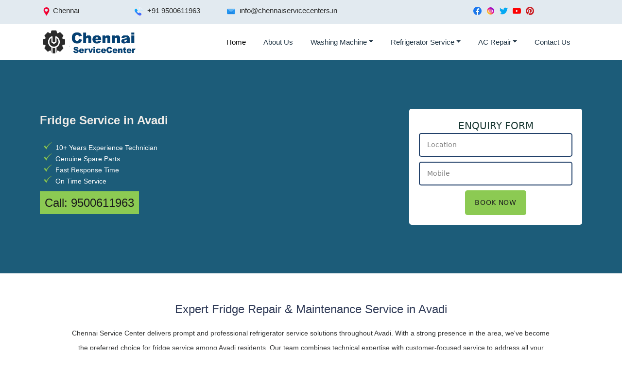

--- FILE ---
content_type: text/html; charset=UTF-8
request_url: https://www.chennaiservicecenters.in/fridge/avadi.html
body_size: 9831
content:
<!DOCTYPE html>
<html lang="en-IN">
<head>
<meta http-equiv="Content-Type" content="text/html; charset=utf-8" />
<meta name="viewport" content="width=device-width, initial-scale=1.0"/>
<meta content="IE=edge,chrome=1" http-equiv="X-UA-Compatible">
<meta name="google-site-verification" content="Uhejm5vaf2kmYhy1n7GDEeqiZT-cRMXI0AG4pVQJruo" />
<link rel="icon" type="image/png" sizes="16x16" href="/favicon-16x16.png">
<link rel="stylesheet" href="../css/bootstrap.min.css" />
<link rel="stylesheet" href="../style-two.css" />
<meta name="theme-color" content="#064273" />
<link rel="icon" href="../icon-256.png" sizes="256x256" />
<link rel="icon" href="../icon-128.png" sizes="128x128" />
<link rel="icon" href="../icon-64.png" sizes="64x64" />
<link rel="icon" href="../icon-32.png" sizes="64x64" /><title>Fridge Service in Avadi, Chennai, 600054</title>
<meta name="description" content="Professional fridge repair & maintenance service in Avadi. Same-day repairs, genuine parts, transparent pricing. Call now for expert refrigerator service."/>
<meta name="keywords" content="fridge service center in Avadi, fridge service in Avadi, fridge repair in Avadi, refrigerator service in Avadi, refrigerator repair in Avadi"/>
<link rel="canonical" href="https://www.chennaiservicecenters.in/fridge/avadi.html" />
<meta property="og:title" content="Fridge Service in Avadi, Chennai, 600054"/>
<meta property="og:site_name" content="Chennai Service Center"/>
<meta property="og:url" content="https://www.chennaiservicecenters.in/fridge/avadi.html"/>
<meta property="og:description" content="Professional fridge repair & maintenance service in Avadi. Same-day repairs, genuine parts, transparent pricing. Call now for expert refrigerator service."/>
<meta property="og:type" content="website"/>
<meta property="og:image" content="https://www.chennaiservicecenters.in/images/fridge-service-center.png"/>
<script type="application/ld+json">
{
  "@context": "https://schema.org",
  "@type": "LocalBusiness",
  "name": "Fridge Service in Avadi",
  "description": "Professional fridge repair & maintenance service in Avadi. Same-day repairs, genuine parts, transparent pricing. Call now for expert refrigerator service.",
  "image": "https://www.chennaiservicecenters.in/images/fridge-service-center.png",
  "url": "https://www.chennaiservicecenters.in/avadi.html",
  "telephone": "9500611963",
  "priceRange": "399",
  "address": {
    "@type": "PostalAddress",
    "streetAddress": "No-198 , Eshwari Nagar, 3rd Street, Tiruneermalai Main Rd, Chromepet",
	"addressLocality": "Chennai",
    "addressRegion": "Tamil Nadu",
    "postalCode": "600044",
    "addressCountry": "IN"
  },
  "geo": {
    "@type": "GeoCoordinates",
    "latitude": 12.961376,
    "longitude": 80.129782
  },
  "areaServed": "Avadi, Chennai",
  "openingHoursSpecification": {
    "@type": "OpeningHoursSpecification",
    "dayOfWeek": [
      "Monday",
      "Tuesday",
      "Wednesday",
      "Thursday",
      "Friday",
      "Saturday",
      "Sunday"
    ],
    "opens": "00:00",
    "closes": "23:59"
  },
  "sameAs": [
    "https://www.facebook.com/chennaiservicecenter",
    "https://twitter.com/chennai_center",
    "https://www.instagram.com/chennaiservicecenter",
    "https://www.youtube.com/channel/UCFAbr_zNWuuZztSQX1WQToQ",
    "https://in.pinterest.com/chennaiservicecenter"
  ]
}
</script>
</head>
<body> 
<div class="container-fluid header">
<div class="container">
<div class="row">
<div class="col-lg-2 col-md-2 col-4"><p><img src="../images/placeholder.webp" / alt="Chennai">Chennai</p></div>
<div class="col-lg-2 col-md-3 col-8"><p><img src="../images/phone-call.webp" / alt="mobile number"> +91 9500611963</p></div>
<div class="col-lg-3 col-md-6"><p><img src="../images/email.webp" / alt="email"> info@chennaiservicecenters.in</p></div>
<div class="offset-lg-2 col-lg-3 col-md-6">
<ul>
<li><a href="https://www.facebook.com/chennaiservicecenter" target="_blank" title="facebook"><img src="../images/facebook.webp" / alt="facebook"></a></li>
<li><a href="https://www.instagram.com/chennaiservicecenter/" title="instagram"><img src="../images/instagram.webp" / alt="instagram"></a></li>
<li><a href="https://twitter.com/chennai_center" target="_blank" title="twitter"><img src="../images/twitter.webp" / alt="twitter"></a></li>
<li><a href="https://www.youtube.com/channel/UCFAbr_zNWuuZztSQX1WQToQ" target="_blank" title="youtube"><img src="../images/youtube.webp" / alt="youtube"></a></li>
<li><a href="https://in.pinterest.com/chennaiservicecenter" target="_blank" title="pinterest"><img src="../images/pinterest.webp" / alt="pinterest"></a></li></ul>
</div>

</div>
</div>
</div><div class="container-fluid menu">
<div class="container">
<nav class="navbar navbar-expand-lg">
 
    <a class="navbar-brand" href="../" title="Chennai Service Center"><img src="../images/logo.webp" alt="Chennai Service Center Logo"/></a>

    <!-- Toggler -->
    <button class="navbar-toggler" type="button" id="navToggler" aria-controls="navbarNav" aria-expanded="false" aria-label="Toggle navigation">
      <span class="navbar-toggler-icon"></span>
    </button>

    <!-- Collapsible content -->
    <div class="collapse navbar-collapse" id="navbarNav">
      <ul class="navbar-nav me-auto mb-2 mb-lg-0 offset-lg-2">
        <li class="nav-item"><a class="nav-link active" href="../" title="Washing Machine Service Center in Chennai">Home</a></li>
        <li class="nav-item"><a class="nav-link" href="../about-us.php" title="Contact Us">About Us</a></li>

        <!-- Dropdown -->
        <li class="nav-item dropdown">
          <a class="nav-link dropdown-toggle" href="#" id="servicesDropdown" role="button" aria-expanded="false">Washing Machine</a>
          <ul class="dropdown-menu" aria-labelledby="servicesDropdown">
          		<a class="dropdown-item" href="../washing-machine/./" title="Washing Machine Service in Chennai">Washing Machine Service in Chennai</a>
            	<a class="dropdown-item" href="../washing-machine/lg.php" title="LG Washing Machine Service Chennai">LG Washing Machine Service Center</a>
                <a class="dropdown-item" href="../washing-machine/samsung.php" title="Samsung Washing Machine Service Center Chennai">Samsung Washing Machine Service Center</a>
                <a class="dropdown-item" href="../washing-machine/ifb.php" title="IFB Washing Machine Service Centre Chennai">IFB Washing Machine Service Centre Chennai</a>
                <a class="dropdown-item" href="../washing-machine/bosch.php" title="Bosch Washing Machine Service Center in Chennai">Bosch Washing Machine Service Center</a>
                <a class="dropdown-item" href="../washing-machine/onida.php" title="Onida Washing Machine Service Center in Chennai">Onida Washing Machine Service Center</a>
                <a class="dropdown-item" href="../washing-machine/whirlpool.php" title="Whirlpool Washing Machine Service Center in Chennai">Whirlpool Washing Machine Service Center</a>
                <a class="dropdown-item" href="../washing-machine/electrolux.php" title="Electrolux Washing Machine Service Center in Chennai">Electrolux Washing Machine Service Center</a>
                <a class="dropdown-item" href="../washing-machine/siemens.php" title="Siemens Washing Machine Service Center in Chennai">Siemens Washing Machine Service Center</a>
                <a class="dropdown-item" href="../washing-machine/haier.php" title="Haier Washing Machine Service Center in Chennai">Haier Washing Machine Service Center</a>
                <a class="dropdown-item" href="../washing-machine/gorenje.php" title="Godrej Washing Machine Service Center in Chennai">Godrej Washing Machine Service Center</a>
          </ul>
        </li>
        <li class="nav-item dropdown">
          <a class="nav-link dropdown-toggle" href="#" id="servicesDropdown" role="button" aria-expanded="false">Refrigerator Service</a>
          <ul class="dropdown-menu" aria-labelledby="servicesDropdown">
          		<a class="dropdown-item" href="../fridge/./" title="refrigerator service chennai">Refrigerator Service Chennai</a>
            	<a class="dropdown-item" href="../fridge/lg.php" title="lg refrigerator service centre chennai">LG Refrigerator Service Centre Chennai</a>
                <a class="dropdown-item" href="../fridge/samsung.php" title="samsung fridge service center chennai">Samsung Fridge Service Center Chennai</a>
                <a class="dropdown-item" href="../fridge/whirlpool.php" title="whirlpool refrigerator service center chennai">Whirlpool Refrigerator Service Center Chennai</a>
                <a class="dropdown-item" href="../fridge/godrej.php" title="godrej fridge service centre chennai">Godrej Fridge Service centre Chennai</a>
                <a class="dropdown-item" href="../fridge/haier.php" title="haier fridge service center chennai">Haier Fridge Service Center Chennai</a>
                <a class="dropdown-item" href="../fridge/panasonic.php" title="panasonic fridge service center in Chennai">Panasonic Fridge Service Center in Chennai</a>
          </ul>
        </li>
        <li class="nav-item dropdown">
          <a class="nav-link dropdown-toggle" href="#" id="servicesDropdown" role="button" aria-expanded="false">AC Repair</a>
          <ul class="dropdown-menu" aria-labelledby="servicesDropdown">
          		<a class="dropdown-item" href="../ac/./" title="ac service in chennai">AC Service in Chennai</a>
            	<a class="dropdown-item" href="../ac/lg.php" title="lg ac service center in chennai">LG AC Service Center in Chennai</a>
                <a class="dropdown-item" href="../ac/samsung.php" title="samsung ac service center in chennai">Samsung AC Service Center in Chennai</a>
                <a class="dropdown-item" href="../ac/whirlpool.php" title="whirlpool ac service center in chennai">Whirlpool AC Service Center in Chennai</a>
                <a class="dropdown-item" href="../ac/voltas.php" title="voltas ac service center in chennai">Voltas AC Service Center in Chennai</a>
                <a class="dropdown-item" href="../ac/carrier.php" title="carrier ac service center in chennai">Carrier AC Service Center in Chennai</a>
                <a class="dropdown-item" href="../ac/daikin.php" title="daikin ac service center in chennai">Daikin AC Service Center in Chennai</a>           
                <a class="dropdown-item" href="../ac/hitachi.php" title="hitachi ac service center in chennai">Hitachi AC Service Center in Chennai</a>
                <a class="dropdown-item" href="../ac/onida.php" title="onida ac service center in chennai">Onida AC Service Center in Chennai</a>
                <a class="dropdown-item" href="../ac/panasonic.php" title="panasonic ac service center in chennai">Panasonic AC Service Center in Chennai</a>
          </ul>
        </li>
        <li class="nav-item"> <a class="nav-link" href="../contact-us.php" title="Contact Us">Contact Us</a></li>
      </ul>
    </div>  
</nav>
</div>
</div><div class="container-fluid banner">
<div class="container">
<div class="row">
<div class="col-lg-8 col-md-7 col-12">
<h1>Fridge Service in Avadi</h1>
<ul>
<li>10+ Years Experience Technician</li>
<li>Genuine Spare Parts</li>
<li>Fast Response Time</li>
<li>On Time Service</li>
</ul>
<span>Call: <a href="tel:+919500611963">9500611963</a></span>
</div>
<div class="col-lg-4 col-md-5 col-12">
<form method="post" action="enquiry.php" class="banner-form">
<strong>Enquiry Form</strong>
<input name="location" required="" placeholder="Location" type="text">
<input name="mobile" required=""  placeholder="Mobile" type="tel">
<input type="submit" value="Book Now"/>
</form></div>
</div>
</div>
</div>

<div class="container-fluid page-two">
<div class="container">
<h2>Expert Fridge Repair &amp;  Maintenance Service in Avadi</h2> <p>Chennai  Service Center delivers prompt and professional refrigerator service solutions  throughout Avadi. With a strong presence in the area, we've become the  preferred choice for fridge service among Avadi residents. Our team combines  technical expertise with customer-focused service to address all your  refrigerator needs efficiently.</p> <p>Regular  maintenance of your refrigerator is crucial for preventing costly repairs and  ensuring food safety. A properly functioning fridge maintains consistent  temperatures, prevents bacterial growth, and protects your groceries. At  Chennai Service Center, we understand the importance of reliable refrigeration  in your home.</p> <p>Our  comprehensive service includes detailed diagnostic assessments, component  testing, cooling system evaluation, and electrical safety checks. We identify  minor issues before they become major problems, saving you significant repair  costs down the line. Our preventive maintenance packages are tailored to your  refrigerator's specific needs and age.</p> <p>We handle  all types of refrigerator repairs, including single-door, double-door,  side-by-side, and frost-free models. Our technicians are trained to work with  all major brands including LG, Samsung, Whirlpool, Godrej, Videocon, and more.  We use only genuine spare parts and follow manufacturer specifications for  every repair.</p> <p>Chennai  Service Center offers same-day service appointments for Avadi customers. We  understand that a broken refrigerator is an emergency, so we maintain quick  response times and efficient service delivery. Our transparent pricing ensures  you know exactly what you're paying for before work begins.</p> <p>We also  provide seasonal maintenance services to prepare your refrigerator for  temperature fluctuations throughout the year. Our technicians offer practical  advice on energy-efficient usage and proper refrigerator care.</p> <p>For  professional fridge service in Avadi, trust Chennai Service Center. Call us  today to schedule an appointment or request emergency repair service.</p></div>
</div>

<div class="container-fluid advantages">
<div class="container">
<h2>How we work</h2>
<div class="row">

<div class="col-lg-3 col-md-3 col-6">
<div class="advantages-box">
<img src="../images/application-form.png" alt="Expert Technician">
<h3>Application</h3>
<p>You leave a request and our manager will contact you.</p>
</div>
</div>

<div class="col-lg-3 col-md-3 col-6">
<div class="advantages-box">
<img src="../images/analytic.png" alt="Spare Parts">
<h3>Diagnostics</h3>
<p>A technician will come to you and perform diagnostics.</p>
</div>
</div>

<div class="col-lg-3 col-md-3 col-6">
<div class="advantages-box">
<img src="../images/salary.png" alt="On Time Delivery">
<h3>Cost of repair</h3>
<p>Diagnostics identify the issue and estimate the repair cost.</p>
</div>
</div>

<div class="col-lg-3 col-md-3 col-6">
<div class="advantages-box">
<img src="../images/guarantee-certificate.png" alt="10 Years Experience">
<h3>Repair and warranty</h3>
<p>A specialist repairs the fridge and issues a warranty.</p>
</div>
</div>

</div>
</div>
</div><div class="container-fluid review"> <div class="container">  <div itemscope itemtype="http://schema.org/Product">   <h2 itemprop="name">Customer Testimonials & Reviews</h2>   <div itemprop="aggregateRating" itemscope itemtype="http://schema.org/AggregateRating">    <h3> <span itemprop="ratingValue">4.9</span> out of 5 stars (<span itemprop="reviewCount">33028</span> reviews)</h3>   </div>   <div class="row">   <div class="col-lg-4">   <div class="reviews-box">   <div itemprop="reviews" itemscope itemtype="http://schema.org/Review">     <p>                    <span itemprop="author" itemscope itemtype="http://schema.org/Person">         <span itemprop="name"><strong>Anandhika E.</strong></span><br>       </span>       <span itemprop="reviewBody">"I contacted this fridge repair service in Avadi when my refrigerator stopped cooling properly. The technician arrived on time, quickly identified the issue, and fixed it the same day. Very professional service and reasonable charges. Highly satisfied with their work."</span>       <div itemprop="reviewRating" itemscope itemtype="http://schema.org/Rating">         <span itemprop="ratingValue">5</span>/5 stars       </div>     </p>   </div>   </div>  </div>    <div class="col-lg-4">  <div class="reviews-box">   <div itemprop="reviews" itemscope itemtype="http://schema.org/Review">     <p>                 <span itemprop="author" itemscope itemtype="http://schema.org/Person">        <span itemprop="name"><strong>Nirmalasri D.</strong></span><br>       </span>       <span itemprop="reviewBody">"Excellent fridge repair service in Avadi. The mechanic was polite, knowledgeable, and explained the problem clearly before starting the repair. My fridge is now working perfectly, and the service was completed without any delay."</span>       <div itemprop="reviewRating" itemscope itemtype="http://schema.org/Rating">         <span itemprop="ratingValue">5</span>/5 stars       </div>     </p>   </div>   </div>  </div>    <div class="col-lg-4">  <div class="reviews-box">   <div itemprop="reviews" itemscope itemtype="http://schema.org/Review">     <p>                   <span itemprop="author" itemscope itemtype="http://schema.org/Person">       <span itemprop="name"><strong>Udhaya N.</strong></span><br>       </span>       <span itemprop="reviewBody">"Reliable and quick fridge repair in Avadi. They responded promptly to my call and repaired my refrigerator efficiently. The pricing was fair, and the service quality was impressive. I would definitely recommend them to others."</span>       <div itemprop="reviewRating" itemscope itemtype="http://schema.org/Rating">         <span itemprop="ratingValue">5</span>/5 stars       </div>     </p>   </div>   </div>  </div>   </div> </div> </div> </div><div class="container-fluid faq-two">    	
<div class="container">
<div class="row justify-content-center">
<div class="col-lg-11 col-md-12 col-12">
<div class="accordion" id="faqAccordion" itemscope itemtype="https://schema.org/FAQPage">
<h2 style="text-align:center;">Frequently Asked Questions</h2>
  <div class="accordion-item" itemprop="mainEntity" itemscope itemtype="https://schema.org/Question">
    <h3 class="accordion-header" id="headingOne">
      <button class="accordion-button" type="button" data-bs-toggle="collapse" data-bs-target="#collapseOne" aria-expanded="true" aria-controls="collapseOne">
        <span itemprop="name">What does refrigerator service cost?</span>
      </button>
    </h3>
    <div id="collapseOne" class="accordion-collapse collapse show" aria-labelledby="headingOne" data-bs-parent="#faqAccordion" itemprop="acceptedAnswer" itemscope itemtype="https://schema.org/Answer">
      <div class="accordion-body">
        <p itemprop="text">Our inspection fee is just ₹249. After a thorough assessment by our certified technician, you'll receive a transparent, no-obligation quote for the repair. If you choose to proceed, the inspection fee is waived-you only pay for the service itself.</p>
      </div>
    </div>
  </div>
  <div class="accordion-item" itemprop="mainEntity" itemscope itemtype="https://schema.org/Question">
    <h3 class="accordion-header" id="headingTwo">
      <button class="accordion-button collapsed" type="button" data-bs-toggle="collapse" data-bs-target="#collapseTwo" aria-expanded="false" aria-controls="collapseTwo">
        <span itemprop="name">Which types of refrigerators do you repair?</span>
      </button>
    </h3>
    <div id="collapseTwo" class="accordion-collapse collapse" aria-labelledby="headingTwo" data-bs-parent="#faqAccordion" itemprop="acceptedAnswer" itemscope itemtype="https://schema.org/Answer">
      <div class="accordion-body">        
        <div itemprop="text">
        <p>We repair all major refrigerator models, including:</p>
        <ul>
        <li>Single-door refrigerators</li>
        <li>Double-door refrigerators</li>
        <li>Side-by-side refrigerators</li>
        </ul>
        </div>
      </div>
    </div>
  </div>
  <div class="accordion-item" itemprop="mainEntity" itemscope itemtype="https://schema.org/Question">
    <h3 class="accordion-header" id="headingThere">
      <button class="accordion-button collapsed" type="button" data-bs-toggle="collapse" data-bs-target="#collapseThere" aria-expanded="false" aria-controls="collapseThere">
        <span itemprop="name">Is there any warranty on the repair?</span>
      </button>
    </h3>
    <div id="collapseThere" class="accordion-collapse collapse" aria-labelledby="headingThere" data-bs-parent="#faqAccordion" itemprop="acceptedAnswer" itemscope itemtype="https://schema.org/Answer">
      <div class="accordion-body">
        <p itemprop="text">Yes. All services come with a 30-day workmanship warranty. If the same issue recurs within this period, we’ll resolve it at no extra cost.</p>
      </div>
    </div>
  </div>
  <div class="accordion-item" itemprop="mainEntity" itemscope itemtype="https://schema.org/Question">
    <h3 class="accordion-header" id="headingFour">
      <button class="accordion-button collapsed" type="button" data-bs-toggle="collapse" data-bs-target="#collapseFour" aria-expanded="false" aria-controls="collapseFour">
        <span itemprop="name">When is the inspection fee applicable?</span>
      </button>
    </h3>
    <div id="collapseFour" class="accordion-collapse collapse" aria-labelledby="headingFour" data-bs-parent="#faqAccordion" itemprop="acceptedAnswer" itemscope itemtype="https://schema.org/Answer">
      <div class="accordion-body">
        <div itemprop="text">
        <ul>
        <li>If you proceed with the repair service, the ₹249 inspection fee is fully waived.</li>
        <li>If you decide not to go ahead, the inspection fee of ₹249 applies.</li>
        </ul>
        </div>
      </div>
    </div>
  </div>
  <div class="accordion-item" itemprop="mainEntity" itemscope itemtype="https://schema.org/Question">
    <h3 class="accordion-header" id="headingFive">
      <button class="accordion-button collapsed" type="button" data-bs-toggle="collapse" data-bs-target="#collapseFive" aria-expanded="false" aria-controls="collapseFive">
        <span itemprop="name">What payment options are available?</span>
      </button>
    </h3>
    <div id="collapseFive" class="accordion-collapse collapse" aria-labelledby="headingFive" data-bs-parent="#faqAccordion" itemprop="acceptedAnswer" itemscope itemtype="https://schema.org/Answer">
      <div class="accordion-body">
        <div itemprop="text">
        <p>We accept:</p>
        <ul>
        <li>Credit and debit cards</li>
        <li>Net banking</li>
        <li>UPI and digital wallets</li>
        </ul>
        </div>
      </div>
    </div>
  </div>
  <div class="accordion-item" itemprop="mainEntity" itemscope itemtype="https://schema.org/Question">
    <h3 class="accordion-header" id="headingSix">
      <button class="accordion-button collapsed" type="button" data-bs-toggle="collapse" data-bs-target="#collapseSix" aria-expanded="false" aria-controls="collapseSix">
        <span itemprop="name">How can I reach customer support?</span>
      </button>
    </h3>
    <div id="collapseSix" class="accordion-collapse collapse" aria-labelledby="headingSix" data-bs-parent="#faqAccordion" itemprop="acceptedAnswer" itemscope itemtype="https://schema.org/Answer">
      <div class="accordion-body">
        <p itemprop="text">Our helpline is available daily from 8 AM to 8 PM. Call us at 95006 11963 for any questions or to schedule a service.</p>
      </div>
    </div>
  </div>  
</div>
</div>
</div>
</div>
</div><div class="container-fluid advantages">
<div class="container">
<h2>Advantages</h2>
<div class="row">

<div class="col-lg-3 col-md-3 col-6">
<div class="advantages-box">
<img src="../images/1.webp" alt="Expert Technician">
<h3>Expert Technician</h3>
<p>Skilled pros ensure quality service every single time.</p>
</div>
</div>

<div class="col-lg-3 col-md-3 col-6">
<div class="advantages-box">
<img src="../images/2.webp" alt="Spare Parts">
<h3>Spare Parts</h3>
<p>Genuine parts available to keep your system running.</p>
</div>
</div>

<div class="col-lg-3 col-md-3 col-6">
<div class="advantages-box">
<img src="../images/3.webp" alt="On Time Delivery">
<h3>On Time Delivery</h3>
<p>Prompt service that respects your time, every time.</p>
</div>
</div>

<div class="col-lg-3 col-md-3 col-6">
<div class="advantages-box">
<img src="../images/4.webp" alt="10 Years Experience">
<h3>10 Years Experience</h3>
<p>A decade of trusted service and technical expertise.</p>
</div>
</div>

</div>
</div>
</div><div class="container-fluid call">
<div class="container">
<div class="row">
<h2>Book Affordable Fridge Service in Avadi</h2>

<p>Professional refrigerator service in Avadi from Chennai Service Center. We provide complete fridge repairs and maintenance services. Our technicians handle all types of appliance issues efficiently. We offer same-day service and transparent pricing. Experience professional care. Contact Chennai Service Center for trusted fridge service in Avadi.</p>

<div class="row">
<div class="col-lg-12">
<a href="lg-avadi.html" title="lg fridge service center in Avadi"><img src="../images/brands/lg.jpg" alt="LG fridge service center in Avadi"></a>
<a href="samsung-avadi.html" title="samsung fridge service center in Avadi"><img src="../images/brands/samsung.jpg" alt="Samsung fridge service center in Avadi"></a>
<a href="#" title="panasonic fridge service in Avadi"><img src="../images/brands/panasonic.jpg" alt="Panasonic fridge service in Avadi"></a>
<a href="#" title="godrej fridge service in Avadi"><img src="../images/brands/godrej.jpg" alt="Godrej fridge service in Avadi"></a>
<a href="#" title="whirlpool fridge service in Avadi"><img src="../images/brands/whirlpool.jpg" alt="Whirlpool washing machine service in Avadi"></a>
<a href="#" title="haier fridge service in Avadi"><img src="../images/brands/haier.jpg" alt="Haier washing machine service in Avadi"></a>
<a href="#" title="bosch fridge service in Avadi"><img src="../images/brands/bosch.jpg" alt="bosch washing machine service in Avadi"></a>
<a href="#" title="voltas fridge service in Avadi"><img src="../images/brands/voltas.jpg" alt="voltas washing machine service in Avadi"></a>
</div>
</div>
<h3>Call: <a href="tel:+919500611963">9500611963</a></h3> 
</div>
</div>
</div>
<div class="container-fluid footer">
<div class="container">
<div class="row">
<div class="col-lg-2 col-md-6 col-12">
<h2>Address</h2>
<div itemscope itemtype="http://schema.org/LocalBusiness">
  <span itemprop="name">Chennai Service Center</span>
  <div itemprop="address" itemscope itemtype="http://schema.org/PostalAddress">
    <span itemprop="streetAddress">No-198 , Eshwari Nagar, 3rd Street, Tiruneermalai Main Rd, Chromepet,</span>
    <span itemprop="addressLocality">Chennai,</span>    
    <span itemprop="addressRegion">Tamil Nadu</span>
    <span itemprop="postalCode">600044</span>
    <span itemprop="addressCountry">IN</span>
  </div>
  <span itemprop="telephone">9500611963</span>
</div>
<br>
<h2>Social Media</h2>
<div class="social-icons">
<a class="facebook" href="https://www.facebook.com/chennaiservicecenter" target="_blank" title="facebook"><img src="../images/facebook.webp" / alt="facebook"></a>
<a href="https://www.instagram.com/chennaiservicecenter/" title="instagram"><img src="../images/instagram.webp" / alt="instagram"></a>
<a class="twitter" href="https://twitter.com/chennai_center" target="_blank" title="twitter"><img src="../images/twitter.webp" / alt="twitter"></a>
<a class="youtube" href="https://www.youtube.com/channel/UCFAbr_zNWuuZztSQX1WQToQ" target="_blank" title="youtube"><img src="../images/youtube.webp" / alt="youtube"></a>
<a class="pinterest" href="https://in.pinterest.com/chennaiservicecenter" target="_blank" title="pinterest"><img src="../images/pinterest.webp" / alt="pinterest"></a>
</div>
</div>
<div class="col-lg-3 col-md-6 col-12">
<h2>Washing Machine</h2>
<ul>
<li><a href="../washing-machine/./" title="washing machine service in chennai">Washing Machine Service</a></li>
<li><a href="../washing-machine/lg.php" title="lg washing machine service in chennai">LG Washing Machine Service</a></li>
<li><a href="../washing-machine/samsung.php" title="samsung washing machine service in chennai">Samsung Washing Machine Service</a></li>
<li><a href="../washing-machine/ifb.php" title="ifb washing machine service in chennai">IFB Washing Machine Service</a></li>
<li><a href="../washing-machine/bosch.php" title="bosch washing machine service in chennai">Bosch Washing Machine Service</a></li>
<li><a href="../washing-machine/onida.php" title="onida washing machine service in chennai">Onida Washing Machine Service</a></li>
<li><a href="../washing-machine/whirlpool.php" title="whirlpool washing machine service in chennai">Whirlpool Washing Machine Service</a></li>
<li><a href="../washing-machine/haier.php" title="haier washing machine service in chennai">Haier Washing Machine Service</a></li>
<li><a href="../washing-machine/electrolux.php" title="electrolux washing machine service in chennai">Electrolux Washing Machine Service</a></li>
<li><a href="../washing-machine/siemens.php" title="siemens washing machine service in chennai">Siemens Washing Machine Service</a></li>
<li><a href="../washing-machine/gorenje.php" title="godrej washing machine service in chennai">Godrej Washing Machine Service</a></li>
</ul>
</div>

<div class="col-lg-2 col-md-6 col-6">
<h2>AC Service</h2>
<ul>
<li><a href="../ac/./" title="ac service in chennai">AC Service</a></li>
<li><a href="../ac/lg.php" title="lg ac service in chennai">LG AC Service</a></li>
<li><a href="../ac/samsung.php" title="samsung ac service in chennai">Samsung AC Service</a></li>
<li><a href="../ac/whirlpool.php" title="whirlpool ac service in chennai">Whirlpool AC Service</a></li>
<li><a href="../ac/voltas.php" title="voltas ac Service in chennai">Voltas AC Service</a></li>
<li><a href="../ac/daikin.php" title="daikin ac service in chennai">Daikin AC Service</a></li>
<li><a href="../ac/onida.php" title="onida ac service in chennai">Onida AC Service</a></li>
<li><a href="../ac/hitachi.php" title="hitachi ac service in chennai">Hitachi AC Service</a></li>
<li><a href="../ac/carrier.php" title="carrier ac service in chennai">Carrier AC Service</a></li>
<li><a href="../ac/panasonic.php" title="panasonic ac service in chennai">Panasonic AC Service</a></li>
</ul>
</div>
<div class="col-lg-2 col-md-6 col-6">
<h2>Fridge Service</h2>
<ul>
<li><a href="../fridge/./" title="refrigerator repair Chennai">Fridge Repair</a></li>
<li><a href="../fridge/lg.php" title="lg refrigerator service centre chennai">LG Refrigerator</a></li>
<li><a href="../fridge/samsung.php" title="samsung fridge service centre chennai">Samsung Fridge Service</a></li>
<li><a href="../fridge/whirlpool.php" title="whirlpool fridge service center Chennai">Whirlpool Fridge Service</a></li>
<li><a href="../fridge/godrej.php" title="godrej fidge service in Chennai">Godrej Fridge Service</a></li>
<li><a href="../fridge/panasonic.php" title="haier fidge service in Chennai">Haier Fridge Service</a></li>
<li><a href="../fridge/haier.php" title="panasonic fidge service in Chennai">Panasonic Fridge Service</a></li>
</ul>
</div>
<div class="col-lg-3 col-md-6 col-10">
<h2>Map</h2>
<iframe src="https://www.google.com/maps/embed?pb=!1m14!1m8!1m3!1d243.01025891501706!2d80.12982941445894!3d12.961346400003094!3m2!1i1024!2i768!4f13.1!3m3!1m2!1s0x3a525f40ec7fa8ff%3A0x62ae286196431151!2sChennai%20Service%20Center%3A%20Washing%20Machine%20Service%20Center%20in%20Chennai!5e0!3m2!1sen!2sin!4v1759822693448!5m2!1sen!2sin" width="320" height="177" style="border:0;" allowfullscreen="" loading="lazy" referrerpolicy="no-referrer-when-downgrade" title="Chennai Service Center"></iframe>
</div>
</div>
</div>
</div>
<div class="container-fluid footer-end">
<div class="container">
<p>Copyright &copy; 2020 Chennai Service Center</p>
</div>
</div>
<script>
// Collapse toggle
const toggler = document.getElementById("navToggler");
const collapse = document.getElementById("navbarNav");

toggler.addEventListener("click", () => {
  const isOpen = collapse.classList.toggle("show");
  toggler.setAttribute("aria-expanded", isOpen);
});

// Close collapse on link click (mobile UX)
collapse.addEventListener("click", e => {
  if (e.target.classList.contains("nav-link") && window.innerWidth < 992) {
    collapse.classList.remove("show");
    toggler.setAttribute("aria-expanded", "false");
  }
});

// Dropdowns
document.querySelectorAll(".nav-item.dropdown").forEach(drop => {
  const toggle = drop.querySelector(".dropdown-toggle");
  const menu = drop.querySelector(".dropdown-menu");

  toggle.addEventListener("click", e => {
    e.preventDefault();
    e.stopPropagation();
    const isShown = menu.classList.contains("show");

    // Close all open dropdowns
    document.querySelectorAll(".dropdown-menu.show").forEach(m => m.classList.remove("show"));
    document.querySelectorAll(".dropdown-toggle[aria-expanded='true']").forEach(t => t.setAttribute("aria-expanded", "false"));

    // Toggle current one
    if (!isShown) {
      menu.classList.add("show");
      toggle.setAttribute("aria-expanded", "true");
    }
  });
});

// Close dropdowns on outside click
document.addEventListener("click", () => {
  document.querySelectorAll(".dropdown-menu.show").forEach(m => m.classList.remove("show"));
  document.querySelectorAll(".dropdown-toggle[aria-expanded='true']").forEach(t => t.setAttribute("aria-expanded", "false"));
});
</script>
<script>
// Vanilla JS Accordion for Bootstrap 5.3.8 (no Bootstrap JS required)

document.addEventListener("DOMContentLoaded", function () {
  const accordions = document.querySelectorAll(".accordion");

  accordions.forEach(accordion => {
    accordion.addEventListener("click", function (e) {
      const button = e.target.closest("[data-bs-toggle='collapse']");
      if (!button) return;

      e.preventDefault();

      const targetId = button.getAttribute("data-bs-target");
      const target = document.querySelector(targetId);
      const parentId = button.closest(".accordion").id;
      const parent = parentId ? document.getElementById(parentId) : null;

      const isOpen = target.classList.contains("show");

      // Close all other accordion items in the same group
      if (parent) {
        parent.querySelectorAll(".accordion-collapse.show").forEach(openItem => {
          if (openItem !== target) {
            openItem.classList.remove("show");
            const openButton = parent.querySelector(
              `[data-bs-target="#${openItem.id}"]`
            );
            if (openButton) {
              openButton.classList.add("collapsed");
              openButton.setAttribute("aria-expanded", "false");
            }
          }
        });
      }

      // Toggle clicked item
      if (isOpen) {
        target.classList.remove("show");
        button.classList.add("collapsed");
        button.setAttribute("aria-expanded", "false");
      } else {
        target.classList.add("show");
        button.classList.remove("collapsed");
        button.setAttribute("aria-expanded", "true");
      }
    });
  });
});
</script>              
</body>
</html>